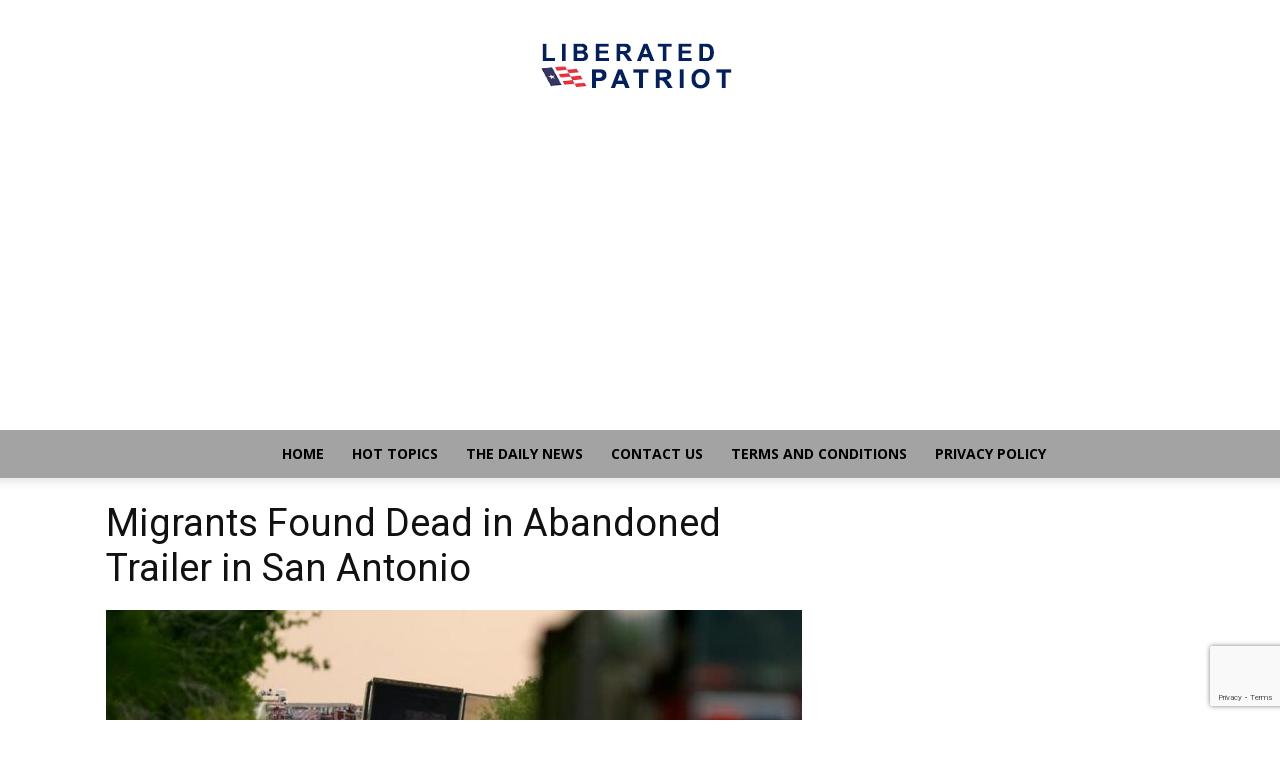

--- FILE ---
content_type: text/html; charset=utf-8
request_url: https://www.google.com/recaptcha/api2/anchor?ar=1&k=6LdTFNUiAAAAAMqVkZk9G_aMXvgGcc3ZZVW_m7hT&co=aHR0cHM6Ly90aGVsaWJlcmF0ZWRwYXRyaW90LmNvbTo0NDM.&hl=en&v=N67nZn4AqZkNcbeMu4prBgzg&size=invisible&anchor-ms=20000&execute-ms=30000&cb=wch1w9tdxenr
body_size: 48649
content:
<!DOCTYPE HTML><html dir="ltr" lang="en"><head><meta http-equiv="Content-Type" content="text/html; charset=UTF-8">
<meta http-equiv="X-UA-Compatible" content="IE=edge">
<title>reCAPTCHA</title>
<style type="text/css">
/* cyrillic-ext */
@font-face {
  font-family: 'Roboto';
  font-style: normal;
  font-weight: 400;
  font-stretch: 100%;
  src: url(//fonts.gstatic.com/s/roboto/v48/KFO7CnqEu92Fr1ME7kSn66aGLdTylUAMa3GUBHMdazTgWw.woff2) format('woff2');
  unicode-range: U+0460-052F, U+1C80-1C8A, U+20B4, U+2DE0-2DFF, U+A640-A69F, U+FE2E-FE2F;
}
/* cyrillic */
@font-face {
  font-family: 'Roboto';
  font-style: normal;
  font-weight: 400;
  font-stretch: 100%;
  src: url(//fonts.gstatic.com/s/roboto/v48/KFO7CnqEu92Fr1ME7kSn66aGLdTylUAMa3iUBHMdazTgWw.woff2) format('woff2');
  unicode-range: U+0301, U+0400-045F, U+0490-0491, U+04B0-04B1, U+2116;
}
/* greek-ext */
@font-face {
  font-family: 'Roboto';
  font-style: normal;
  font-weight: 400;
  font-stretch: 100%;
  src: url(//fonts.gstatic.com/s/roboto/v48/KFO7CnqEu92Fr1ME7kSn66aGLdTylUAMa3CUBHMdazTgWw.woff2) format('woff2');
  unicode-range: U+1F00-1FFF;
}
/* greek */
@font-face {
  font-family: 'Roboto';
  font-style: normal;
  font-weight: 400;
  font-stretch: 100%;
  src: url(//fonts.gstatic.com/s/roboto/v48/KFO7CnqEu92Fr1ME7kSn66aGLdTylUAMa3-UBHMdazTgWw.woff2) format('woff2');
  unicode-range: U+0370-0377, U+037A-037F, U+0384-038A, U+038C, U+038E-03A1, U+03A3-03FF;
}
/* math */
@font-face {
  font-family: 'Roboto';
  font-style: normal;
  font-weight: 400;
  font-stretch: 100%;
  src: url(//fonts.gstatic.com/s/roboto/v48/KFO7CnqEu92Fr1ME7kSn66aGLdTylUAMawCUBHMdazTgWw.woff2) format('woff2');
  unicode-range: U+0302-0303, U+0305, U+0307-0308, U+0310, U+0312, U+0315, U+031A, U+0326-0327, U+032C, U+032F-0330, U+0332-0333, U+0338, U+033A, U+0346, U+034D, U+0391-03A1, U+03A3-03A9, U+03B1-03C9, U+03D1, U+03D5-03D6, U+03F0-03F1, U+03F4-03F5, U+2016-2017, U+2034-2038, U+203C, U+2040, U+2043, U+2047, U+2050, U+2057, U+205F, U+2070-2071, U+2074-208E, U+2090-209C, U+20D0-20DC, U+20E1, U+20E5-20EF, U+2100-2112, U+2114-2115, U+2117-2121, U+2123-214F, U+2190, U+2192, U+2194-21AE, U+21B0-21E5, U+21F1-21F2, U+21F4-2211, U+2213-2214, U+2216-22FF, U+2308-230B, U+2310, U+2319, U+231C-2321, U+2336-237A, U+237C, U+2395, U+239B-23B7, U+23D0, U+23DC-23E1, U+2474-2475, U+25AF, U+25B3, U+25B7, U+25BD, U+25C1, U+25CA, U+25CC, U+25FB, U+266D-266F, U+27C0-27FF, U+2900-2AFF, U+2B0E-2B11, U+2B30-2B4C, U+2BFE, U+3030, U+FF5B, U+FF5D, U+1D400-1D7FF, U+1EE00-1EEFF;
}
/* symbols */
@font-face {
  font-family: 'Roboto';
  font-style: normal;
  font-weight: 400;
  font-stretch: 100%;
  src: url(//fonts.gstatic.com/s/roboto/v48/KFO7CnqEu92Fr1ME7kSn66aGLdTylUAMaxKUBHMdazTgWw.woff2) format('woff2');
  unicode-range: U+0001-000C, U+000E-001F, U+007F-009F, U+20DD-20E0, U+20E2-20E4, U+2150-218F, U+2190, U+2192, U+2194-2199, U+21AF, U+21E6-21F0, U+21F3, U+2218-2219, U+2299, U+22C4-22C6, U+2300-243F, U+2440-244A, U+2460-24FF, U+25A0-27BF, U+2800-28FF, U+2921-2922, U+2981, U+29BF, U+29EB, U+2B00-2BFF, U+4DC0-4DFF, U+FFF9-FFFB, U+10140-1018E, U+10190-1019C, U+101A0, U+101D0-101FD, U+102E0-102FB, U+10E60-10E7E, U+1D2C0-1D2D3, U+1D2E0-1D37F, U+1F000-1F0FF, U+1F100-1F1AD, U+1F1E6-1F1FF, U+1F30D-1F30F, U+1F315, U+1F31C, U+1F31E, U+1F320-1F32C, U+1F336, U+1F378, U+1F37D, U+1F382, U+1F393-1F39F, U+1F3A7-1F3A8, U+1F3AC-1F3AF, U+1F3C2, U+1F3C4-1F3C6, U+1F3CA-1F3CE, U+1F3D4-1F3E0, U+1F3ED, U+1F3F1-1F3F3, U+1F3F5-1F3F7, U+1F408, U+1F415, U+1F41F, U+1F426, U+1F43F, U+1F441-1F442, U+1F444, U+1F446-1F449, U+1F44C-1F44E, U+1F453, U+1F46A, U+1F47D, U+1F4A3, U+1F4B0, U+1F4B3, U+1F4B9, U+1F4BB, U+1F4BF, U+1F4C8-1F4CB, U+1F4D6, U+1F4DA, U+1F4DF, U+1F4E3-1F4E6, U+1F4EA-1F4ED, U+1F4F7, U+1F4F9-1F4FB, U+1F4FD-1F4FE, U+1F503, U+1F507-1F50B, U+1F50D, U+1F512-1F513, U+1F53E-1F54A, U+1F54F-1F5FA, U+1F610, U+1F650-1F67F, U+1F687, U+1F68D, U+1F691, U+1F694, U+1F698, U+1F6AD, U+1F6B2, U+1F6B9-1F6BA, U+1F6BC, U+1F6C6-1F6CF, U+1F6D3-1F6D7, U+1F6E0-1F6EA, U+1F6F0-1F6F3, U+1F6F7-1F6FC, U+1F700-1F7FF, U+1F800-1F80B, U+1F810-1F847, U+1F850-1F859, U+1F860-1F887, U+1F890-1F8AD, U+1F8B0-1F8BB, U+1F8C0-1F8C1, U+1F900-1F90B, U+1F93B, U+1F946, U+1F984, U+1F996, U+1F9E9, U+1FA00-1FA6F, U+1FA70-1FA7C, U+1FA80-1FA89, U+1FA8F-1FAC6, U+1FACE-1FADC, U+1FADF-1FAE9, U+1FAF0-1FAF8, U+1FB00-1FBFF;
}
/* vietnamese */
@font-face {
  font-family: 'Roboto';
  font-style: normal;
  font-weight: 400;
  font-stretch: 100%;
  src: url(//fonts.gstatic.com/s/roboto/v48/KFO7CnqEu92Fr1ME7kSn66aGLdTylUAMa3OUBHMdazTgWw.woff2) format('woff2');
  unicode-range: U+0102-0103, U+0110-0111, U+0128-0129, U+0168-0169, U+01A0-01A1, U+01AF-01B0, U+0300-0301, U+0303-0304, U+0308-0309, U+0323, U+0329, U+1EA0-1EF9, U+20AB;
}
/* latin-ext */
@font-face {
  font-family: 'Roboto';
  font-style: normal;
  font-weight: 400;
  font-stretch: 100%;
  src: url(//fonts.gstatic.com/s/roboto/v48/KFO7CnqEu92Fr1ME7kSn66aGLdTylUAMa3KUBHMdazTgWw.woff2) format('woff2');
  unicode-range: U+0100-02BA, U+02BD-02C5, U+02C7-02CC, U+02CE-02D7, U+02DD-02FF, U+0304, U+0308, U+0329, U+1D00-1DBF, U+1E00-1E9F, U+1EF2-1EFF, U+2020, U+20A0-20AB, U+20AD-20C0, U+2113, U+2C60-2C7F, U+A720-A7FF;
}
/* latin */
@font-face {
  font-family: 'Roboto';
  font-style: normal;
  font-weight: 400;
  font-stretch: 100%;
  src: url(//fonts.gstatic.com/s/roboto/v48/KFO7CnqEu92Fr1ME7kSn66aGLdTylUAMa3yUBHMdazQ.woff2) format('woff2');
  unicode-range: U+0000-00FF, U+0131, U+0152-0153, U+02BB-02BC, U+02C6, U+02DA, U+02DC, U+0304, U+0308, U+0329, U+2000-206F, U+20AC, U+2122, U+2191, U+2193, U+2212, U+2215, U+FEFF, U+FFFD;
}
/* cyrillic-ext */
@font-face {
  font-family: 'Roboto';
  font-style: normal;
  font-weight: 500;
  font-stretch: 100%;
  src: url(//fonts.gstatic.com/s/roboto/v48/KFO7CnqEu92Fr1ME7kSn66aGLdTylUAMa3GUBHMdazTgWw.woff2) format('woff2');
  unicode-range: U+0460-052F, U+1C80-1C8A, U+20B4, U+2DE0-2DFF, U+A640-A69F, U+FE2E-FE2F;
}
/* cyrillic */
@font-face {
  font-family: 'Roboto';
  font-style: normal;
  font-weight: 500;
  font-stretch: 100%;
  src: url(//fonts.gstatic.com/s/roboto/v48/KFO7CnqEu92Fr1ME7kSn66aGLdTylUAMa3iUBHMdazTgWw.woff2) format('woff2');
  unicode-range: U+0301, U+0400-045F, U+0490-0491, U+04B0-04B1, U+2116;
}
/* greek-ext */
@font-face {
  font-family: 'Roboto';
  font-style: normal;
  font-weight: 500;
  font-stretch: 100%;
  src: url(//fonts.gstatic.com/s/roboto/v48/KFO7CnqEu92Fr1ME7kSn66aGLdTylUAMa3CUBHMdazTgWw.woff2) format('woff2');
  unicode-range: U+1F00-1FFF;
}
/* greek */
@font-face {
  font-family: 'Roboto';
  font-style: normal;
  font-weight: 500;
  font-stretch: 100%;
  src: url(//fonts.gstatic.com/s/roboto/v48/KFO7CnqEu92Fr1ME7kSn66aGLdTylUAMa3-UBHMdazTgWw.woff2) format('woff2');
  unicode-range: U+0370-0377, U+037A-037F, U+0384-038A, U+038C, U+038E-03A1, U+03A3-03FF;
}
/* math */
@font-face {
  font-family: 'Roboto';
  font-style: normal;
  font-weight: 500;
  font-stretch: 100%;
  src: url(//fonts.gstatic.com/s/roboto/v48/KFO7CnqEu92Fr1ME7kSn66aGLdTylUAMawCUBHMdazTgWw.woff2) format('woff2');
  unicode-range: U+0302-0303, U+0305, U+0307-0308, U+0310, U+0312, U+0315, U+031A, U+0326-0327, U+032C, U+032F-0330, U+0332-0333, U+0338, U+033A, U+0346, U+034D, U+0391-03A1, U+03A3-03A9, U+03B1-03C9, U+03D1, U+03D5-03D6, U+03F0-03F1, U+03F4-03F5, U+2016-2017, U+2034-2038, U+203C, U+2040, U+2043, U+2047, U+2050, U+2057, U+205F, U+2070-2071, U+2074-208E, U+2090-209C, U+20D0-20DC, U+20E1, U+20E5-20EF, U+2100-2112, U+2114-2115, U+2117-2121, U+2123-214F, U+2190, U+2192, U+2194-21AE, U+21B0-21E5, U+21F1-21F2, U+21F4-2211, U+2213-2214, U+2216-22FF, U+2308-230B, U+2310, U+2319, U+231C-2321, U+2336-237A, U+237C, U+2395, U+239B-23B7, U+23D0, U+23DC-23E1, U+2474-2475, U+25AF, U+25B3, U+25B7, U+25BD, U+25C1, U+25CA, U+25CC, U+25FB, U+266D-266F, U+27C0-27FF, U+2900-2AFF, U+2B0E-2B11, U+2B30-2B4C, U+2BFE, U+3030, U+FF5B, U+FF5D, U+1D400-1D7FF, U+1EE00-1EEFF;
}
/* symbols */
@font-face {
  font-family: 'Roboto';
  font-style: normal;
  font-weight: 500;
  font-stretch: 100%;
  src: url(//fonts.gstatic.com/s/roboto/v48/KFO7CnqEu92Fr1ME7kSn66aGLdTylUAMaxKUBHMdazTgWw.woff2) format('woff2');
  unicode-range: U+0001-000C, U+000E-001F, U+007F-009F, U+20DD-20E0, U+20E2-20E4, U+2150-218F, U+2190, U+2192, U+2194-2199, U+21AF, U+21E6-21F0, U+21F3, U+2218-2219, U+2299, U+22C4-22C6, U+2300-243F, U+2440-244A, U+2460-24FF, U+25A0-27BF, U+2800-28FF, U+2921-2922, U+2981, U+29BF, U+29EB, U+2B00-2BFF, U+4DC0-4DFF, U+FFF9-FFFB, U+10140-1018E, U+10190-1019C, U+101A0, U+101D0-101FD, U+102E0-102FB, U+10E60-10E7E, U+1D2C0-1D2D3, U+1D2E0-1D37F, U+1F000-1F0FF, U+1F100-1F1AD, U+1F1E6-1F1FF, U+1F30D-1F30F, U+1F315, U+1F31C, U+1F31E, U+1F320-1F32C, U+1F336, U+1F378, U+1F37D, U+1F382, U+1F393-1F39F, U+1F3A7-1F3A8, U+1F3AC-1F3AF, U+1F3C2, U+1F3C4-1F3C6, U+1F3CA-1F3CE, U+1F3D4-1F3E0, U+1F3ED, U+1F3F1-1F3F3, U+1F3F5-1F3F7, U+1F408, U+1F415, U+1F41F, U+1F426, U+1F43F, U+1F441-1F442, U+1F444, U+1F446-1F449, U+1F44C-1F44E, U+1F453, U+1F46A, U+1F47D, U+1F4A3, U+1F4B0, U+1F4B3, U+1F4B9, U+1F4BB, U+1F4BF, U+1F4C8-1F4CB, U+1F4D6, U+1F4DA, U+1F4DF, U+1F4E3-1F4E6, U+1F4EA-1F4ED, U+1F4F7, U+1F4F9-1F4FB, U+1F4FD-1F4FE, U+1F503, U+1F507-1F50B, U+1F50D, U+1F512-1F513, U+1F53E-1F54A, U+1F54F-1F5FA, U+1F610, U+1F650-1F67F, U+1F687, U+1F68D, U+1F691, U+1F694, U+1F698, U+1F6AD, U+1F6B2, U+1F6B9-1F6BA, U+1F6BC, U+1F6C6-1F6CF, U+1F6D3-1F6D7, U+1F6E0-1F6EA, U+1F6F0-1F6F3, U+1F6F7-1F6FC, U+1F700-1F7FF, U+1F800-1F80B, U+1F810-1F847, U+1F850-1F859, U+1F860-1F887, U+1F890-1F8AD, U+1F8B0-1F8BB, U+1F8C0-1F8C1, U+1F900-1F90B, U+1F93B, U+1F946, U+1F984, U+1F996, U+1F9E9, U+1FA00-1FA6F, U+1FA70-1FA7C, U+1FA80-1FA89, U+1FA8F-1FAC6, U+1FACE-1FADC, U+1FADF-1FAE9, U+1FAF0-1FAF8, U+1FB00-1FBFF;
}
/* vietnamese */
@font-face {
  font-family: 'Roboto';
  font-style: normal;
  font-weight: 500;
  font-stretch: 100%;
  src: url(//fonts.gstatic.com/s/roboto/v48/KFO7CnqEu92Fr1ME7kSn66aGLdTylUAMa3OUBHMdazTgWw.woff2) format('woff2');
  unicode-range: U+0102-0103, U+0110-0111, U+0128-0129, U+0168-0169, U+01A0-01A1, U+01AF-01B0, U+0300-0301, U+0303-0304, U+0308-0309, U+0323, U+0329, U+1EA0-1EF9, U+20AB;
}
/* latin-ext */
@font-face {
  font-family: 'Roboto';
  font-style: normal;
  font-weight: 500;
  font-stretch: 100%;
  src: url(//fonts.gstatic.com/s/roboto/v48/KFO7CnqEu92Fr1ME7kSn66aGLdTylUAMa3KUBHMdazTgWw.woff2) format('woff2');
  unicode-range: U+0100-02BA, U+02BD-02C5, U+02C7-02CC, U+02CE-02D7, U+02DD-02FF, U+0304, U+0308, U+0329, U+1D00-1DBF, U+1E00-1E9F, U+1EF2-1EFF, U+2020, U+20A0-20AB, U+20AD-20C0, U+2113, U+2C60-2C7F, U+A720-A7FF;
}
/* latin */
@font-face {
  font-family: 'Roboto';
  font-style: normal;
  font-weight: 500;
  font-stretch: 100%;
  src: url(//fonts.gstatic.com/s/roboto/v48/KFO7CnqEu92Fr1ME7kSn66aGLdTylUAMa3yUBHMdazQ.woff2) format('woff2');
  unicode-range: U+0000-00FF, U+0131, U+0152-0153, U+02BB-02BC, U+02C6, U+02DA, U+02DC, U+0304, U+0308, U+0329, U+2000-206F, U+20AC, U+2122, U+2191, U+2193, U+2212, U+2215, U+FEFF, U+FFFD;
}
/* cyrillic-ext */
@font-face {
  font-family: 'Roboto';
  font-style: normal;
  font-weight: 900;
  font-stretch: 100%;
  src: url(//fonts.gstatic.com/s/roboto/v48/KFO7CnqEu92Fr1ME7kSn66aGLdTylUAMa3GUBHMdazTgWw.woff2) format('woff2');
  unicode-range: U+0460-052F, U+1C80-1C8A, U+20B4, U+2DE0-2DFF, U+A640-A69F, U+FE2E-FE2F;
}
/* cyrillic */
@font-face {
  font-family: 'Roboto';
  font-style: normal;
  font-weight: 900;
  font-stretch: 100%;
  src: url(//fonts.gstatic.com/s/roboto/v48/KFO7CnqEu92Fr1ME7kSn66aGLdTylUAMa3iUBHMdazTgWw.woff2) format('woff2');
  unicode-range: U+0301, U+0400-045F, U+0490-0491, U+04B0-04B1, U+2116;
}
/* greek-ext */
@font-face {
  font-family: 'Roboto';
  font-style: normal;
  font-weight: 900;
  font-stretch: 100%;
  src: url(//fonts.gstatic.com/s/roboto/v48/KFO7CnqEu92Fr1ME7kSn66aGLdTylUAMa3CUBHMdazTgWw.woff2) format('woff2');
  unicode-range: U+1F00-1FFF;
}
/* greek */
@font-face {
  font-family: 'Roboto';
  font-style: normal;
  font-weight: 900;
  font-stretch: 100%;
  src: url(//fonts.gstatic.com/s/roboto/v48/KFO7CnqEu92Fr1ME7kSn66aGLdTylUAMa3-UBHMdazTgWw.woff2) format('woff2');
  unicode-range: U+0370-0377, U+037A-037F, U+0384-038A, U+038C, U+038E-03A1, U+03A3-03FF;
}
/* math */
@font-face {
  font-family: 'Roboto';
  font-style: normal;
  font-weight: 900;
  font-stretch: 100%;
  src: url(//fonts.gstatic.com/s/roboto/v48/KFO7CnqEu92Fr1ME7kSn66aGLdTylUAMawCUBHMdazTgWw.woff2) format('woff2');
  unicode-range: U+0302-0303, U+0305, U+0307-0308, U+0310, U+0312, U+0315, U+031A, U+0326-0327, U+032C, U+032F-0330, U+0332-0333, U+0338, U+033A, U+0346, U+034D, U+0391-03A1, U+03A3-03A9, U+03B1-03C9, U+03D1, U+03D5-03D6, U+03F0-03F1, U+03F4-03F5, U+2016-2017, U+2034-2038, U+203C, U+2040, U+2043, U+2047, U+2050, U+2057, U+205F, U+2070-2071, U+2074-208E, U+2090-209C, U+20D0-20DC, U+20E1, U+20E5-20EF, U+2100-2112, U+2114-2115, U+2117-2121, U+2123-214F, U+2190, U+2192, U+2194-21AE, U+21B0-21E5, U+21F1-21F2, U+21F4-2211, U+2213-2214, U+2216-22FF, U+2308-230B, U+2310, U+2319, U+231C-2321, U+2336-237A, U+237C, U+2395, U+239B-23B7, U+23D0, U+23DC-23E1, U+2474-2475, U+25AF, U+25B3, U+25B7, U+25BD, U+25C1, U+25CA, U+25CC, U+25FB, U+266D-266F, U+27C0-27FF, U+2900-2AFF, U+2B0E-2B11, U+2B30-2B4C, U+2BFE, U+3030, U+FF5B, U+FF5D, U+1D400-1D7FF, U+1EE00-1EEFF;
}
/* symbols */
@font-face {
  font-family: 'Roboto';
  font-style: normal;
  font-weight: 900;
  font-stretch: 100%;
  src: url(//fonts.gstatic.com/s/roboto/v48/KFO7CnqEu92Fr1ME7kSn66aGLdTylUAMaxKUBHMdazTgWw.woff2) format('woff2');
  unicode-range: U+0001-000C, U+000E-001F, U+007F-009F, U+20DD-20E0, U+20E2-20E4, U+2150-218F, U+2190, U+2192, U+2194-2199, U+21AF, U+21E6-21F0, U+21F3, U+2218-2219, U+2299, U+22C4-22C6, U+2300-243F, U+2440-244A, U+2460-24FF, U+25A0-27BF, U+2800-28FF, U+2921-2922, U+2981, U+29BF, U+29EB, U+2B00-2BFF, U+4DC0-4DFF, U+FFF9-FFFB, U+10140-1018E, U+10190-1019C, U+101A0, U+101D0-101FD, U+102E0-102FB, U+10E60-10E7E, U+1D2C0-1D2D3, U+1D2E0-1D37F, U+1F000-1F0FF, U+1F100-1F1AD, U+1F1E6-1F1FF, U+1F30D-1F30F, U+1F315, U+1F31C, U+1F31E, U+1F320-1F32C, U+1F336, U+1F378, U+1F37D, U+1F382, U+1F393-1F39F, U+1F3A7-1F3A8, U+1F3AC-1F3AF, U+1F3C2, U+1F3C4-1F3C6, U+1F3CA-1F3CE, U+1F3D4-1F3E0, U+1F3ED, U+1F3F1-1F3F3, U+1F3F5-1F3F7, U+1F408, U+1F415, U+1F41F, U+1F426, U+1F43F, U+1F441-1F442, U+1F444, U+1F446-1F449, U+1F44C-1F44E, U+1F453, U+1F46A, U+1F47D, U+1F4A3, U+1F4B0, U+1F4B3, U+1F4B9, U+1F4BB, U+1F4BF, U+1F4C8-1F4CB, U+1F4D6, U+1F4DA, U+1F4DF, U+1F4E3-1F4E6, U+1F4EA-1F4ED, U+1F4F7, U+1F4F9-1F4FB, U+1F4FD-1F4FE, U+1F503, U+1F507-1F50B, U+1F50D, U+1F512-1F513, U+1F53E-1F54A, U+1F54F-1F5FA, U+1F610, U+1F650-1F67F, U+1F687, U+1F68D, U+1F691, U+1F694, U+1F698, U+1F6AD, U+1F6B2, U+1F6B9-1F6BA, U+1F6BC, U+1F6C6-1F6CF, U+1F6D3-1F6D7, U+1F6E0-1F6EA, U+1F6F0-1F6F3, U+1F6F7-1F6FC, U+1F700-1F7FF, U+1F800-1F80B, U+1F810-1F847, U+1F850-1F859, U+1F860-1F887, U+1F890-1F8AD, U+1F8B0-1F8BB, U+1F8C0-1F8C1, U+1F900-1F90B, U+1F93B, U+1F946, U+1F984, U+1F996, U+1F9E9, U+1FA00-1FA6F, U+1FA70-1FA7C, U+1FA80-1FA89, U+1FA8F-1FAC6, U+1FACE-1FADC, U+1FADF-1FAE9, U+1FAF0-1FAF8, U+1FB00-1FBFF;
}
/* vietnamese */
@font-face {
  font-family: 'Roboto';
  font-style: normal;
  font-weight: 900;
  font-stretch: 100%;
  src: url(//fonts.gstatic.com/s/roboto/v48/KFO7CnqEu92Fr1ME7kSn66aGLdTylUAMa3OUBHMdazTgWw.woff2) format('woff2');
  unicode-range: U+0102-0103, U+0110-0111, U+0128-0129, U+0168-0169, U+01A0-01A1, U+01AF-01B0, U+0300-0301, U+0303-0304, U+0308-0309, U+0323, U+0329, U+1EA0-1EF9, U+20AB;
}
/* latin-ext */
@font-face {
  font-family: 'Roboto';
  font-style: normal;
  font-weight: 900;
  font-stretch: 100%;
  src: url(//fonts.gstatic.com/s/roboto/v48/KFO7CnqEu92Fr1ME7kSn66aGLdTylUAMa3KUBHMdazTgWw.woff2) format('woff2');
  unicode-range: U+0100-02BA, U+02BD-02C5, U+02C7-02CC, U+02CE-02D7, U+02DD-02FF, U+0304, U+0308, U+0329, U+1D00-1DBF, U+1E00-1E9F, U+1EF2-1EFF, U+2020, U+20A0-20AB, U+20AD-20C0, U+2113, U+2C60-2C7F, U+A720-A7FF;
}
/* latin */
@font-face {
  font-family: 'Roboto';
  font-style: normal;
  font-weight: 900;
  font-stretch: 100%;
  src: url(//fonts.gstatic.com/s/roboto/v48/KFO7CnqEu92Fr1ME7kSn66aGLdTylUAMa3yUBHMdazQ.woff2) format('woff2');
  unicode-range: U+0000-00FF, U+0131, U+0152-0153, U+02BB-02BC, U+02C6, U+02DA, U+02DC, U+0304, U+0308, U+0329, U+2000-206F, U+20AC, U+2122, U+2191, U+2193, U+2212, U+2215, U+FEFF, U+FFFD;
}

</style>
<link rel="stylesheet" type="text/css" href="https://www.gstatic.com/recaptcha/releases/N67nZn4AqZkNcbeMu4prBgzg/styles__ltr.css">
<script nonce="Q54s62UcxupbXqtYxoTl8A" type="text/javascript">window['__recaptcha_api'] = 'https://www.google.com/recaptcha/api2/';</script>
<script type="text/javascript" src="https://www.gstatic.com/recaptcha/releases/N67nZn4AqZkNcbeMu4prBgzg/recaptcha__en.js" nonce="Q54s62UcxupbXqtYxoTl8A">
      
    </script></head>
<body><div id="rc-anchor-alert" class="rc-anchor-alert"></div>
<input type="hidden" id="recaptcha-token" value="[base64]">
<script type="text/javascript" nonce="Q54s62UcxupbXqtYxoTl8A">
      recaptcha.anchor.Main.init("[\x22ainput\x22,[\x22bgdata\x22,\x22\x22,\[base64]/[base64]/[base64]/[base64]/[base64]/[base64]/[base64]/[base64]/bmV3IFlbcV0oQVswXSk6aD09Mj9uZXcgWVtxXShBWzBdLEFbMV0pOmg9PTM/bmV3IFlbcV0oQVswXSxBWzFdLEFbMl0pOmg9PTQ/[base64]/aXcoSS5ILEkpOngoOCx0cnVlLEkpfSxFMj12LnJlcXVlc3RJZGxlQ2FsbGJhY2s/[base64]/[base64]/[base64]/[base64]\\u003d\x22,\[base64]\x22,\x22w6HCkmvDgMOpe8K5wqVpwp/Dn8Kfwqo7wp/Cn8KCw7hAw5hZwpjDiMOQw7nCpyLDly7ClcOmfQfCgsKdBMOmwpXColjDqcKWw5JdecKIw7EZPcOHa8KrwoMGM8KAw57Dv8OuVBbCnG/DsXwiwrUAbH9+JTnDjWPCs8O+Lz9Bw74owo17w5LDpcKkw5kJFsKYw7pTwoAHwrnChivDu33CgsKMw6XDv3LCgMOawp7ClgfChsOjRsKSLw7CuCTCkVfDp8OmNFROwq/DqcO6w5FoSANwwrfDq3fDvcKtZTTCncOyw7DCtsK4wqXCnsKrwosGwrvCrGHCiD3CrXzDo8K+OC/DjMK9CsOQXsOgG1tBw4LCnUjDnhMBw7PCpsOmwpVrI8K8Lw1bHMK8w78KwqfClsObDMKXcTJ7wr/Du1vDiko4EwPDjMOIwq5xw4BcwrzCqGnCucOvccOSwq4bJsOnDMKMw77DpWEeKsODQ3rCtBHDpQE0XMOiw5bDmH8iUcK0wr9AFsOcXBjCgsKQIsKndcOeCyjCrMODC8OsF1cQaGDDtsKML8KmwqlpA1low5UNY8K3w7/DpcOjJsKdwqZ6U0/DokPCs0tdIsK0McOdw6vDhDvDpsKoO8OACHPCvcODCX8EeDDCuRXCisOgw47DgzbDl39Lw4x6Txg9AlRSacK7wpLDug/CggrDpMOGw6cVwrpvwp4zdcK7YcOYw59/DTMTfF7Dt24FbsOqwpxDwr/CiMOnSsKdwqfCs8ORwoPCmMOlPsKJwqVqTMOJwozCpMOwwrDDksOdw6s2KcKQbsOEw7XDocKPw5lwwrjDgMO7SRQ8EzxIw7Z/QlYNw7ghw50US0/CjMKzw7JXwo9BSjXCnMOAQwLCqQIKwoLClMK7fR7DmToAwpbDu8K5w4zDtcKmwo8Cwo5TBkQqE8Omw7vDmS7Cj2NGXTPDqsOIfsOCwr7Dq8KEw7TCqMKkw6LCiQBVwrtGD8K8YMOEw5fCoGAFwq8rXMK0J8O/w5HDmMOawr9NJ8KHwrwvPcKuTzNEw4DCk8OZwpHDmgY5V1tITcK2wozDlQJCw7MmacO2wqtkaMKxw7nDjGZWwokhwqxjwo4fwqvCtE/CqsKQHgvCnlHDq8ORKkTCvMK+QjfCusOicnoWw5/CvHrDocOeWcK2Xx/Cn8KZw7/DvsKRwpLDpFQ7SWZSecKsCFlvwoF9csOlwp1/J051w5vCqRIPOTBQw7LDnsO/[base64]/[base64]/Cm8O2w4VWwqDCs23ChgwXfcKCwrs/RD55WsKMbMOmwr/[base64]/DscOUwpw/CF3ChsOFwoXDlgttw6nDrcKgXsK2w5TDjk/DlcOuwonDsMKewrrDi8KDw6jDgU7Cj8OUw6lCOwwUw6DDpMOMw4rCj1Y+Oy/Cr15kTMK8CMOGw7vDkcO8wqFYw7gQN8O8ZDXCkyvDtQHCs8KNIMK3w7BvKsK5TcOgwrrDr8OBOMOMY8KKw4/[base64]/Cg8KEwqLCpytrNMOeZwfDg8K5wpVPFVDDnmPDhVXDkMKEwqjDgcOXw4hPH2XClAHCiWxpKMKnwonDlQfCjU7CiktyMsOgwpAuARskGsKewqI/w4TCg8Ofw51dwpjDggspwojCmj7ChcKvwqhma2nCsw3DtFzChzjDjsOUwrRLwrDCpmxbJcKeVSnDpTlQOSvCnSPDn8Oqw4/ChcOjwrXDijLCs2w5ZMOgwqHCqcO4TsKLw5VUwqDDncOfwrddwp88w7pyAcObwolnX8O1woxPw7lGa8KNw7pBw7/Dun53wrjDk8KfWGTCsRdAOzDCj8OGW8O/w7/ChcOYwr8ZKWHDmsO9w6HCr8KOUMKWD3bCmV1Kwrhsw7zDjcKzwqXCp8OMecK/[base64]/w5DCosK5DUtVw4x/[base64]/[base64]/CnlTCssKEw6PDmQd7eG/DpcOcQFdcIsOfQFtNw5vDrjPCk8OaHF/DvsK/dsOLw53DicORw5nDt8OjwobCrEhqwp0NGcKuw4Ijwr9VwoLCnDfCk8OHYCPDssKSZnPDg8OSYH9/K8OFesKtwoPCgMOJw7PDvWJDNgHCtMKMw6BGwq/Dh2zCgcKcw5XDoMObwpU+w5jDoMK0SX7DtQ54UDfDpBQGw41PHw7CoC3Ch8OtQB3DnMOawqgjKzEHFsOWKMKRw5TDlsKOwrXCjkoFUEPCjcO6esKfwqNxXlTChsK0wrbDlR8URjjDnsOHRMKtwp/ClGtmwpVbwqbClMKydcO+w6PCg1/Cixkyw6/CgjBmwozDv8K1wrXDkMKvQMO9w4HCnErCnRfCmG8iwp7DlnDCk8OJB3geUcO2woTDmSE9MB7DnMK9T8KxwonDogLDuMOFNMOyAU9XYcOJVcOZcjdvWcO4NcONwq/DncKkw5bDuAZIw4xhw43DtMOLKMKPXcKoKcOgIMK5YcKbwrfCoD/Dl0vCt2leOsORw5nCncOrw7nDrsKuJ8OrwqXDlXUjNgzCkBTDhT5LXsOQw5zDgXfDsDwtS8OjwqV8w6BYAzTDs2YVS8ODw57CgcOCwpxPfcKZWsO6w7J0w5o4wq/[base64]/Diy0uJihpwqYvwo/DgCA0w7t8w4HDiHrDo8O6BcOww4bDssKPX8O3w69SGcKjwrIZwpMUw6DDn8O3BXIIwqTClcOYwqczw5XCui/DhcKXBXzDuxhhwqTCp8KTw7dEwoNFasK6VxJ5YTVkD8K+MsOTwp1iSh3Cl8OIVFTCusKrwqbDv8Kjw5UsTMK8DMOPVMOqSmQ4w4Z6Kj3DscKhw6gDwoYCTQ4UwrjDkzLDqMO9w69OwrNpdMOKPMKhwrQLwqwbwqTDmQ/CoMKiMzlPwojDrBDCpX/CiFnCgn/[base64]/CoQRqWGMOXCLDm8OjIsOmah0lw4dEV8Oxwokic8KOwrkWw6/DkVs0YMKACFRRIsOkTHrCj2zCs8OlakjDoAs/[base64]/[base64]/DqcO+D8Kiwr8QDMOrNsOfwrDCvWXCjhRkP8KCwr0/A2RsTW4VG8OKQGrDr8Ouw5k/woYJwrlALjTDhTjCqsOow5LCqH0hw4/CmnxKw4PDjUTDoSUIChLDqMKgw6zCqcK6woJyw5PDkhPClMOKw7fDqkPCvC3DtcOODy4wRcKKwpQCwq3DvxgVwo9YwrI9OMO6w7BuajjCmcOPw7E4wrxNR8O/D8Oww5Vtwp1Bw7sDw5LDjQDDt8O/Z0jDkgEOw7TDksONw5hmKB/Ck8KCw6Vyw41oGzfDhFx4wp3Cv0oswpVqw5jCsBnDi8KqXyN+wq06wpQndcOZw5JZwonDs8KsEzMjcUExaykELTXDp8OVLFNDw6HDsMO+w4DDo8Ozw7pOw4LCncKyw4fCg8OrSFsvw5piBcOPwo7DhQ3DosKnwrI/[base64]/CoMKfw77Dj8KEwojDrMKTW8KBAGsYw7jChHRLwogpWsKxeC7ChMK3wojCtsOXw43DsMOXcsKUHMOsw7DCmyzCqsOCw7RIR2tvwoLDiMONVcOTJMKyP8KxwrodMUUGbR9CUWrDtAnDoHvCt8KYw6HCmV/DpsOaYMKofMOvEBcZwrg8IVMJwqwhwrXCq8OWwptoDXbCpsOlwpnCsE7DrMO3wop5esOywqNFBcOOSSDCo09uwrV/bmzDsjnDkyrCt8OpdcKjNnLDrsOPwrbDlFZ0w63Cv8O/wp7CnMOXWMKJJ3tfP8O8w6hAIRzCv1fCs03DqsO7Jwckw5NmRAB9UcKuwqPCiMOeU3/CqioSZiM5A2XDvXAtMR7DkH7DrTJXE0LCqcOywqTDs8OCwr/[base64]/CvRRxeXfDvcOKw5LDu8KBw6vCncO4wr3DgAPCjnA5wqtuw4XDtMKxwrvDvcOPwovCij3CoMONMFs2RANlw4XDoBzDpcK0bcOYBMK/w5zCjcOiOcKkw4fCvl3DhcOeZMOhARTDsn1Owr9twrV/[base64]/[base64]/OsOfwqDDiWIZw4d7wpwXwqc9G8Ogw74Qw6Vew4VewqLDt8OpwrhDM1vClMKMw6IrbMKrw5o5w7s4wqTClGbDnUFywozDj8K2w49gw6gVLsKfXcKgw77CuxTDnALDmW/DisOndcOZUMKoZsKGMcOcw5N7w4vCicKJw6nCv8O0woLDs8OfYgsrw7pXNcO2JhHDk8Kyf3nDnmExdMKRDMK4UsO4wp5Zw5oUw6xmw5ZTLEM4ewTCtF4aw4DDvsKgdnPDnlnDv8KHwpRowpXChQvDj8KHTsKrHitUC8OTccO2AwHDnDnDsHxpOMKIw4bDoMOTwp/DjQfCq8Oew7bDhRvChx4SwqMiw7Q5w75hw7zDocO7w5PDmcOTw45/SCd2I1PCvcO1wo8MWsKNazsJw70iw4/[base64]/[base64]/CuS3CssOow6bCrBXDsGrDl8KdWMKtwopRXcOdfcKeZk3Dk8OGwqXCuHgAwrrCk8K0UwbCpMK+wqrCpFTDhsKQfDZuwpJ3e8OPwpM+wojDpTzDimo7csOgwoAGNsKOZ27CiA1Mw7XCjcKhI8KRwo/CnlbDscOfOizCkwnDocO7DcOmYcOlwqPDi8KROcOmwovCj8Kyw5/CokrDtsK7HUEMaUDCqRVxwqRAw6Q5w6fCmGpIGcKlf8OzDsOzwpAKRsOrwqHClcKZCDDDmMKbw5kwEMKcWGhNwoVnGsO+ZRYbCmkAw4kabzFvcMOPVcOLScOswr3DvcOrw5Y+w4YRX8O8wqlCYksawr/DtE8AF8OdIUQqwpLDpsKOw4RHwo/ChsKKXsO4w7PDgDjDlMOnDMOjwq3DhF7Cky/[base64]/DksKSIhhcwph8T8KKw6xDwozDsSTDvnzDuHLDgyEJw55PKSrCk3HDpcKewpxLaxzDhcKwLDYbwrvDvcKiw4zDqlJpV8KAw65/wqYGGsOUJMKIZcKJwqpOaMOQOsOxEcOqwqTCmsKiHRQLKAhzIgNpwrhjwqnDkcKufcKFTAjDiMKyeno+HMO5IcORwo/CpMKVNS1gw6HDrVLDiWvDv8K9w4LDuUZcw40tdgnCtUXCmsK/wrRfcyR9OkDDoF3CoFjCn8OBWMOwwqPCoQ5/wpXCicOaEsKaP8Orw5dzOMOqQm0jD8KBw4BfKnxCJ8OwwoR2EGVKw57DjkgBwpnDp8KOFsOddn7Dp3ciSXnClgZZeMOPc8K6KsOow4TDlMKHCxUbXMKJUBnDj8OOwoxtOVwVTsOvNRp0wq3CnMK4RMKvCsKQw73CscObIsKzWcOew4bCp8O9wpMQw7/DuCovZV0Af8ORA8KKYH7CkMO/w4hUXxpWw67DlsKaW8Ktc1/CiMOCME5sw4ZecsOHI8ONwpQJw4J4McO9w40qw4AzwpHCg8OhDjhaGcOzQGrCuWPChcKwwrl6wppKw49uw4/DocOOw6nClWPDpQjDscOnXsKMGRRjRmvDnxnDtMKUFmB9YzReLmfCqBZkekwXw6/CtsKaZMKyGgkxw4DCnGHCnSTCisOlw7fCvxUwLMOEwpYPVsKUQQzCnl/CrsKYwq5uwr/DsSvCksKvWW83w7zDhMO9TMOBB8K+wqrDlVfClzAUVgbCjcK3wqHCucKOM23Ck8OHw4rCrWJwR3LDtMODGMKhZ0PCvMOPRsOpHETDrMOlMMKXRy/DvMK9F8Ozw5guw696woHCsMOyNcKRw70Ewol7Xk/CiMOxTsOTwpDClsKFwqFnw6vDksO4Y3JKwrjDvcOLw5xxw5vDncOww6APwpHDqmLDmn8xPV1dwowAwqnCnCjDnT7CqD1JL0h7ZMKfAcOTwpPCpgnDszXCrMOuUE8CSsOWVy88wpUOAk4Hwo0/wpDDusKowrDCpMKGdhBrwo7CvcOVw6M6OcKnKSTCuMOVw64DwrAdRhjDjMOYLGFBJiDCqx/CuRprwocgwoUcZMO/woJ9eMOmw5kbdsOQw4kVL3AYLC5/[base64]/CpMKtwrPCgMOSwptyw5Ipw4LChsOlw4JPLW/[base64]/DjcO7esO0w5jDqsKdwqPCpA3DmMOxw49nLcOXecO6QjrDnD/CvMKuahLCicOfZMKME37CkcKLYhdsw4vDmMK1ecOvNGTCkBnDusKMwoTDoGsbUHIBwpNfwq93w5DDoEDDgcKcw6zDlEELXC07wr8sMCUAbizCssOdDMKOGmowFSDDhsOcIXvDm8OMKh/Do8KDFMKzwoJ8wqZAdEjCkcKUwrHDo8KSw4XDvcK9wrDCgsO+w5zCg8OIFcKSSDjDj2zCtsOFScO/[base64]/ccOywqTDlMKfwqooWMOkA8ONw5/DhhDCrcOawo/Cik3Dkxhdf8Oea8K5dcKYw6YRwoHDvREzOsO0w6XCl0xkN8OCwo3CocOwBsKEw6XDtsO0w4dRSi1QwrInCMK1w6zDkDQcwpLDmmDCnRzDnMK0w6MdT8KdwoAIDh1cwofDgHN5dUFIU8KvfcKAdRbConDCoVMDCAJOw5jCp2NTD8K2FcO3RE/DjFx7GMKVw4UOZcOJwpx6ccKfwqTDlGonGH9lHTklOsKaw43DoMKiG8Ovw4tuw6nCmhbCoXJrw63CiFjCgMK4wp9AwrbDnEnDqxA6wqhjw5rDmCpwwpEbw6fDik7DrB8IJHhXFD5zwr/DkMOTPsKTIWILY8KkwqTClMOowrDCq8ORwodyOHjDiSw3w40JWMOKw4LDqmTDuMKUw6smw7TCicK2WB/[base64]/DrcKkMio/w64cIX/Csy9iwq3Ck8Osf8KDHcOhIMKGw4TClsO7w4IHw71VHF/DlkAlVHkWwqB5RcKuwpRVwq/DpTciCsKIFx5HW8O/[base64]/LsKxw6gqw6EsWhMGR3Ziw6vDqAtAw6TCoSfCpyplQxDCnsOrSnnClcOzGMO2wpAFw5nClGl/w4APw7FAw53CnsOZaGrCv8Kgw7LDqQPDkMOKw43DuMKlQcK8w6LDqjpqM8OEw4sjLmcOw5vDijrDuRkMCkHCqRTCv0x8HcO6EQUGwr1Iw60MwoTCqSHDuDTClMOqYH5jacORfUzDqChXe1U8wo/[base64]/w7rCrMO6w5PDjsOSGsKzAAEewrVTH0fDhMOlwpU/[base64]/wpNLVlsIw63DpmtnTSDChMOxMDBuwpbDicKTwqIDa8OgP3phP8KsDsOgwonDlMKtRMKowpDDssO2TcKBJ8KoZwxZw4w+fD43b8OnDXogWizCtMKzw7ohe0hZJcKww6TCuDBFDkFFQ8KSw6HCg8Okwo/[base64]/[base64]/[base64]/[base64]/STzCgMK9NcOUDMOdZ8KvZmTCklXCqSHDoD4hEmgEIFUhw6gCwozCrCDDuMKHYUYpPR/DucK1w4M1w556QArCusKvwqvDrMODw7/CqwrDucKXw4M9wqHDgMKKw6BpSwrCmMKLYsK0FsKPbMKlMcKae8Oecih5SQLCkwPCvsK1V0LCicKCw6rChsOFw5LCvxPCnA82w4TCgncHXx/DuFMcw4PCiGLDiTAeeC7DqgNkT8KUw4U/AQ/CncKjJ8OkwqTDksKgwrnCt8Otwpgzwr9cwq/Cly0SGWYOf8KJwpNywohawoslw7PCgcOUPMOZLcOkUwFJVEJDwq0BcsOwF8O4CcKEw6tww5Jzwq7CsiwPDsOHw7vDg8OHwpsLwq7Cs2nDiMOHTsKLAV8ufX/[base64]/Cp8OcfX8Yw7YQD8OTwrnCo31pIWFswo3CvCDDvcKrw5vCkxfCnsKeKhvCrlgww64ew5jCm0nCuMOnwqTDn8Kyb0w7PcK8UWkQw5/Du8O7VhUow6YMwr3CoMKGOF8RA8OgwpcqCMKjOA0Bw4PDr8OFwrJhZcOyYMK5woBuw6glTsODw4Qtw63CnsO/PGLDqsK7w6NCwrhJw7HCjMKGMXlDFcOwA8KJESjDllzDtcOnwrM6woA4wprChUh5TFvChMO3wqzCp8K8wrjCjWAwRxsmw5R0w6fDok0sUX3CtiTDmMOEw5fCjRXCnsOqVEXDjcKkbS3DpcOBw5MvfsOZw5zCtm3DmcKib8KWXsKKwp3Dl0fDjsORSMOdwq/DkCt1w59mQsOxwr3DpG4xwrQ5wqDCp2TDoD0Jw4LCuDfDnwBSKcKhJVfCgUxgNcKrOlkdIsKqOMKfeAnCoCPDq8OMXGR2w51ZwrM7OsKlw43DscKnFSLDisORwrcnw60Nw51+RyLCg8OBwowhwqTDgSPCrwTChcORY8O7EitsAm9Lw4TCoE9qwpjCr8KTwr7Dumd4C3/[base64]/wo83wpTCqQDClQ/CgcKHwoHDksKSbRXDpMKqD3lOwrfDuTMFwpRiRilgwpXDrsOBwrHCjsOlRsKRwqDCjMKjX8O9WMOkNMO5wo8IF8ONM8KXNcOQHEzCnnDCqUbCmcORbAHCiMOiSArDl8KmHMOWf8OHR8OEwq/[base64]/[base64]/Dr0nDtsOTw4DCpMKZJ8OhOcKpTcK6wojDiMO7MsKlw5PCtcO2wrokZBjDil7DnB5yw7hLLsOXwrxUMcOuw44PQMOEKMOIwrNbw5Q9VVTCpMOrW2nDvQjCv0PCjcK6NsKHwqkuwp3CmhRsGjkTw6N9wro+bMKiVEnDjTo/c23DjMOqwp9GWcO4SMK3wrUpdcOXw5NCFHohwrzDlsKnOV/ChcOewp/[base64]/[base64]/DksKGw4IQw5bDmFXDpcOtKU9nCGk9w7pgR8K9w4LCiQM9w7zDuDkseGDDhsK7w5HDv8OqwqAaw7LDmBdLw5vCpMOkGcO8wrA1wrrCnQ/DmcOOZQBVQ8OWwpAaSjAHw4YmZlQCFMK9HsONw7jChcOyKxMhYQY2P8OPw4RBwrdBGTXCixUhw4nDrkwnw6QGw7XCn0IGSk3ChsOewp9PDMOpw5zDvXDDjcKow7HDvcKgG8O4w4nDt2AEwrJfVMKew6XDgMKRH38MwpXDrHfChsO7PjHDksOpwofDhsOcwqXDrT/Dg8KWw6LCvmgoNWEgbB5FJsKjYkk0LyZFMyjCnD/Dg158w7nCnDwmCMOUw6YzwobDsAXDhQfDh8KZwpdqdkYIEcKLQUfCmsKKGi7Dl8Oaw41gwrozPMOUw6thG8ObaTM7ZMOjwoDDqhNQw7XCozHDh3DCl1nDm8OkwpFWw7/[base64]/ClXsTwoLCnMO+w67CosOMPcKbwp7Dq1JxGsOnwpZvw4UKwqNlKRgRNXcuB8KMwp7DrcKgMMOqwqbCuW17w4bCkkYlw69Rw4Y2w6IuSsOBasONwq0yT8OhwrdPch0NwrojFlkXw7kROMK+wqzDiRbDi8KlwrbCtQLCuR/CkMKgVcOSYMK2wqgVwoAsF8KiwrwHQ8K2wpsOw6XDkj3DoUpqdD/CoHsRPsKtwoTCj8O9fU/ClkhPwrFgwoxswpTDiyVWUmnDnsO7wowCwqbDsMKhw4NRXlNnwq3DvsOuwpHDt8K/wqYUTsOTw5fDs8KdRsO6K8KfNjhWP8Omw4nCiUMqwqPDuH4Rwp1Cw6rDizJIKcKlJ8KVTcOvXsOOw70jJMOHQAHDn8OxEsKTw4ccNG3DhcK4w7nDjDnDqlAoeHI2P0AywrfDh3jDqAjDmMOWA03DsCXDm2nDmxPCoMKswpkmw4I9XG4cwo/CtgAww4jDhcKIwoLDo3ABw6zDkC8Ecllbw6BFS8KCw6rCsU3DvHbDgcO/w4cKwplIecOfw6XCkAw3w7l/DkEEwrVqHQoUZWpawr45fMKwEcOeB1tPcMKXbizCmCPClAvDtsKzwqvDq8KDwo9kwrweacO2TcOcJTYBwrhOwqVRDRLDtcODBkJ5wqrDv0zCng/DnmnCnhbDicOHw6JIwoVOw6ZJRkXCt0DDrSnDucOHVnsAecOacX14ZkPDoiAWHjLDjFBqBMK0wqkAAhw5XynDsMK9OlQ4wo7CugvDhMKaw5k/LzjDqcO4NyrDuxJccsKlVzwwwpDCi3HDmsK8wpEIwrscC8OfX0bDq8KawqVlcF3Do8K0NTnDmsK2BcOhw4/CgkoCwovCuhtyw5YiBsONHk/[base64]/DqMO9XjjCpRLCucOMNcKjw4LCokLCgsOjDsOvFMORA1xnw6E9ZsOLF8O3F8KQw67DgAHDusKfw4QaJcOxJ2DDsEFJwrUwVcO5ERVDTMO3wqBeXnDCiWbDs1PCqw7Cl0R2wrdOw6zDoQTDjgoPwq9uw7HCtg7Cu8OXEFnCpHHCicOGw77DlMKeCmnDpMKhw7g/wr7Dg8K4w7HDigxTcxkBw4wIw4cVDBHCpAAIwq7ChcOpCnAtU8KGwoDCgF00wqZSR8OtwrI4cG/Do0vDoMKTb8KYSGYwOMKxw78lwqTCkypQKkdGMCxxw7fDhQo+woY4wql9YXTDoMOGw5jCriA8TMKIPcKZw7Q4D3djwrA3GcOccMKveCt/BRHCrcKvwr/Cm8OAX8O6w7jDkQoFwrjCvsKPSsKZw4x2wp/Dt0UBwqfCrcKgS8OCBsOJwpDDtMKGRsOfw7RlwrvDmsOWQR4gwpjCoz5yw7JWFmpjw6/[base64]/[base64]/DjMKJaQfDjhjDp1NnwoPCmsOUw78Rwo7Dj8OXScKJwqPCisOZwox1csKlw7LDqxnDv1rDq3rDk0LDocKyZ8OCwovCn8Kdw7zDusOPwp7CtWjCp8KUOMOVdSvCkMOrLcKJw74FBGFpCcO7fcK3fBVZbEPDncKQwrvCosOswqQYw48YZg/DpmPDumTCr8O1wqDDt0sKw5VBfhcMw4XDgh/[base64]/[base64]/[base64]/wobDoyc7byVSw4DDsyRFwp3DvsOMwo9bw78Pc2bCrMKZKMOtw4M4e8K0w4MNNXHDncOXccOBesOueDTCq23ChlrDpGbCvsKiIcK2MsKLIFXDuxjDgAfDjcOmwrfCvcKEw6AyfMOPw5NvGy/DrnfCmEXCqnjDqg5wXUXDlcKIw6HDh8KMw4/Cu2cpUH7DigBld8KgwqXCtsKtw5/DvxzCjghcC04qdEBPWwrDiArCjcKvwqTCpMKeDcO8w6fDq8O8e0PCiTHClWzDscKLAcO/wo3CucK3w6LDoMOnIAJBwrhKwr3DpVR1wpfCkcOTw6sSw7hNw5nChsKvfQHDn3bDvMO/wq8Ew6hSQcK4w4DDlWXCqsOew6LDvcOiYgbDncKLw7nCiAvDucKEdkjCrm9Fw6fDuMOLwoUVN8OXw43CtUdrw79hw73Cs8OJRMOZOXTCrcOoY1zDkWQWwojCjTE5wpNmw6gtSGTDhEdFw6trwq8TwqV/wphkwqdmFgnCr2HCncOHw6zDtsKDwoYrw4xQwq5gwpbCpsOZLxk/w4kUwq87wqbDnRjDm8OmccKzcEXDmSsyU8OPVglCecKsworDsj/CpyI3w49rwoTDnMKowpAIQMK4w4txwrVwMwEsw6s5JFs/w5jCtQfDpcOGB8OAK8O/GnUgXxNtwr7CkcOqwqNfXMOiwoxhw5kMwqLCqcOaFCFXBXbCqsOvw5zCpFPDrMO/bsK9McOFQwTDt8KeScOiMMKAbBXDjRUFdmjCg8OAccKFw47DgMKkAMOtw5Eow4IewqfDkSBhZkXDjW7Cr2xLM8KnbsKdDsKNbcKsIMO9wr06w5zCiCDCusOPaMOzwpDCi2rCgcOEw5oQVGQOw5gJwqHCmQ3CphbDmSBrfcOMGsOPw7VeAsO/[base64]/DlsKVLGjCkjpcFQovwpkjcMOOWiNvT8ODwojCvsODwo9hNMO0w6TDjjcJwrPDuMO3w47Du8Kxw7NWw5rCkUjDizjCucKYworCg8Ogw5PCj8KGwojCn8OEHj1SBMK0wotNwqV/FEvDk1/[base64]/[base64]/DsHvCkcOxwo5/w5PCj8OVw4ZcwrJ3w4hiw6bCh8OoXsK/EFhCTDrChcKJwqIywpfDqsKDwrUaDQNHe2E6wpdVUMKFw4AAO8OENCJawp/CvsO4w7DDiHRRwrwlwo3CjTPDkjNqJMK8w4jDg8KuwqggEgHDnBDDssKjwoFEwr4zw4VFwqUCw4hxaCrDphF9S2QqPMKzXCTDgcOEJ1fCg3YTHlpTw4EawqTCoy8Jwp4hMx/DrBJBw6vDsytLw43DsXXDhwwoccO2w4bDkmYpwpzDmlFYwpNvYsKZV8KCS8KAGMKqc8KWYUdCw6FVw4jDrhhjMDEawqbClMKSNyl/w6rDvnQvwpwbw7nDjQzCkzjCqC3Dp8OyesKOwqB9wrIxwqsBMcO/w7bCoQgbMcO4aHfCkEzDqsOhLBfDlhocU35mHsKPdS9Ywr0MwoXCtShNw7zCpsK7w43ChCtiJcKCwpHDmMO5w6hawoAnI2d0RzHCqAvDm3XDoTjClMKlHcK+wr/DrS7CtFRZw5YpJcK4NE7ClsKdw6bDl8KhN8KGHzxMwrRYwqwEw7p1wrE3V8KmKyE/[base64]/DtMKCwrHDpikqLsKpB33Cl3AWwohjwqfDjMKPCw9SPcKUZcOULRfDpyrDvMO2KyUsZltqwqLDv2rDtVLDtT7Dq8OmOMKLMcKjwpHCicOMPyF3wpXCmsOfDiUyw6XDgMKwwq7DuMO1Q8KVcEFaw4dTwqgnwqXCncOKwqQlA2/CnMKmw6dnQAM8wpoACcO4fy7Cpmpfd0Z3w7J0ZcOiWsOVw4pTw4RDKsKbR355wrRswobDpMKxWElSw4zCgcO1wr/DucOIPW/DhHgtw7DDmAUmQcOfEk87R1nDmhTCvEZ/[base64]/Dt8Kyw6/CtsOHJlXDli/CqcOFOsOqFlbCqsKzw4UIw4c6wobDlHYrworCnQvDo8K/wqtqOAJ6w6sLwq/[base64]/woZnw7/DkcOaH0fDhlZhN8K5Gw/[base64]/w50Sw48nZCnCncKVwozCuMKpwoAme8OBw7bDjlICwpTDo8OYwr/[base64]/wqwnw7h4AMKUdMOOw5HCkcO/G8O8wrPCh1oOBMOjDG/CgXwfw7nDvzXCg2k1RMOAw5gNw7rChUN/BUXDi8Kvw7ozJcK0w4HDksOzfsO3wqI+Vy3CkW/[base64]/Fh7CucO5A8OLwpXDjsOTw5IVw7rDqMOSwr5qKhUgw7fDssK9RVTDl8O5WMOKwpF3A8OzdREKRCbDp8KmU8OQwpTChcOySkfCiQHDt0nCtHhQYsOOIcOtwrnDrcOSwrVhwopDZGZPZsKbwpBCNcObWVDCjcKIfhHDtBlDB39wHQ/[base64]/Cu8K9w5w8w69Rw548AMKzw69Pw4N2TiXDrw/[base64]/CiRpJc8KdwqfCrXx9wqDCpRdvwpLClHDCksKKAmYWwoTCvsK4w4jDnlvCkcK/GcOecT0JCWVNSsOnwobDuE1FWyTDt8OQwrrDkcKgfcOYw5FedDnCvcOceikBwpXCrMOlw6lew5Qhw6/[base64]/NcOPwpxiQsKUKSwMwrnDgkzDmsKXWMObw5c5fcKlTsOkw7V/w4o5wofDnsKeWyfDoyvCkBpWwpzClFfCksOSSsOZwpM/PMKqIxJcwo0aUMOyVw0EeBpnwpHCqsO9w4XDkVxxQsK2wo4QHRXDhUMgBcO6KsKTwqhAwr0ew45xwrrDq8K3W8OwFcKRw5/[base64]/Cq2nCgMK1MXwLM3QwwqPCnsO/[base64]/[base64]/[base64]/DhRAWYghhw7DDr0pRbTFNLsKvVMKcCB/DmMKnfMOFw6x6fi5Gw6nDucKfcMOmNA4nR8Otw6TCkUvCmHYdw6DDncOdwoTCqMO9w7vCscKmwoAYw5HDiMKdK8O/[base64]/[base64]/[base64]/Cm8OfTMO0dDUZGnVrdlpzw7AGHnjDnMOvwrg2Iz0mw7ksZGTCt8Osw57ClTPDjMOGVsKpJ8K9wqcNYMOWdiQTdH0ZSnXDsSvDjsKIVsK7w7HCl8KIDxTChsKCfg7CtMKwJiAGIMKRfcK7wonDvC/[base64]/CkmttwqDCuw3DrcOyMMOTL8OVUUcLN8KwwrbCjsORw6JSasO0IcKfP8ONPsKPw7ZuwpwIw5XCrnUNwqTDoH5vwpXCihVswq3DpnFlaFEpfsKqw50oBMKsAcOHc8KcLcOjV3U5wpA5Oh/DhMK6wrfDtVbDqmFPw4oCb8KifsKFw7fDsW5GAsO/w4PCtBpvw5/CisOLwo5gw5bCuMKyCSrCtsOURmR/w6fCl8KEw7Yswps2w5jDsQB5wrPDlVBhw4TCn8OOIMK5wqYLWMKYwpVPw6M9w7vDrMO/w61WBsK9wrvCgcKUw51vwqzCrcK+w5vDuXfDjyQzGkfDp2ATBihUBcKdI8Okw5JAwq44wobCiAwcw4lJw4zDlBvDuMKwwqvDtsOyBMOuw6dKwrNUMVFvDMO+w5U9w7vDo8OOwrbCm3bDsMKkAzQeR8KEKQZ2bA8/dwDDviJOwqXCmXFQJ8KpEMOzw6HCtlDCmkIBwpA5YcOiDmhSwq1+WX7DtMKqw5JDw41Ad3DCr3QUW8OSw5ZEIMKENVDClMKGwpjDjArDrsOGwpV8wqlqQsONNMKRw6zDm8KtZzrCqMOPw5PDjcOuDz/[base64]/wpHCog\\u003d\\u003d\x22],null,[\x22conf\x22,null,\x226LdTFNUiAAAAAMqVkZk9G_aMXvgGcc3ZZVW_m7hT\x22,0,null,null,null,1,[21,125,63,73,95,87,41,43,42,83,102,105,109,121],[7059694,770],0,null,null,null,null,0,null,0,null,700,1,null,0,\[base64]/76lBhmnigkZhAoZnOKMAhmv8xEZ\x22,0,0,null,null,1,null,0,0,null,null,null,0],\x22https://theliberatedpatriot.com:443\x22,null,[3,1,1],null,null,null,1,3600,[\x22https://www.google.com/intl/en/policies/privacy/\x22,\x22https://www.google.com/intl/en/policies/terms/\x22],\x227S4JxJxm5yOKOc56Di1lMfAHNQXHeNNxKeBQwecnNGg\\u003d\x22,1,0,null,1,1770107092601,0,0,[215,58],null,[68,201],\x22RC-dFWn-rI5lfF1MQ\x22,null,null,null,null,null,\x220dAFcWeA4mp6QOTd1csJyhsE5YHwK4ocZnyC5oNxvmAjEilnJL0aMNnVAByRe5T8FxM1UxNYOlS5nKExr06e26qQagO1B-X7K6NA\x22,1770189892584]");
    </script></body></html>

--- FILE ---
content_type: text/html; charset=utf-8
request_url: https://www.google.com/recaptcha/api2/aframe
body_size: -270
content:
<!DOCTYPE HTML><html><head><meta http-equiv="content-type" content="text/html; charset=UTF-8"></head><body><script nonce="Zy3OBmEB3zdRAUykgNE_yg">/** Anti-fraud and anti-abuse applications only. See google.com/recaptcha */ try{var clients={'sodar':'https://pagead2.googlesyndication.com/pagead/sodar?'};window.addEventListener("message",function(a){try{if(a.source===window.parent){var b=JSON.parse(a.data);var c=clients[b['id']];if(c){var d=document.createElement('img');d.src=c+b['params']+'&rc='+(localStorage.getItem("rc::a")?sessionStorage.getItem("rc::b"):"");window.document.body.appendChild(d);sessionStorage.setItem("rc::e",parseInt(sessionStorage.getItem("rc::e")||0)+1);localStorage.setItem("rc::h",'1770103493818');}}}catch(b){}});window.parent.postMessage("_grecaptcha_ready", "*");}catch(b){}</script></body></html>